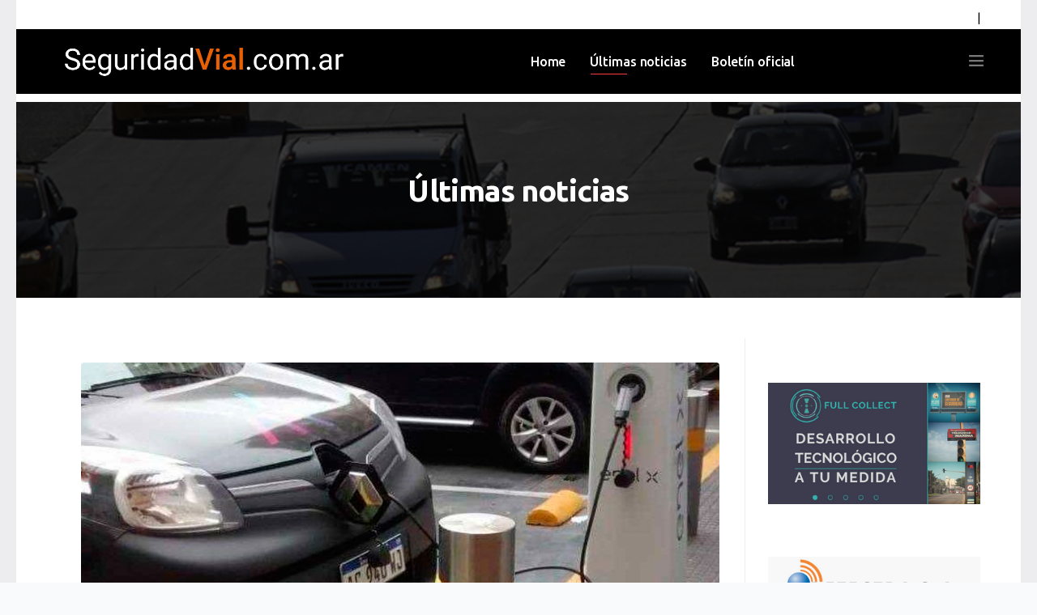

--- FILE ---
content_type: text/html; charset=utf-8
request_url: https://seguridadvial.com.ar/index.php/ultimas-noticias/112-noticias-x-medios/seguridadvial-com-ar/1348-proponen-abaratar-los-costos-de-los-autos-electricos-quitandoles-cargas-tributarias
body_size: 6054
content:
<!DOCTYPE html>
<html xmlns="http://www.w3.org/1999/xhtml" xml:lang="es-es" lang="es-es" dir="ltr">
    <head>
        <meta http-equiv="X-UA-Compatible" content="IE=edge">
            <meta name="viewport" content="width=device-width, initial-scale=1">
                                <!-- head -->
                <base href="https://seguridadvial.com.ar/index.php/ultimas-noticias/112-noticias-x-medios/seguridadvial-com-ar/1348-proponen-abaratar-los-costos-de-los-autos-electricos-quitandoles-cargas-tributarias" />
	<meta http-equiv="content-type" content="text/html; charset=utf-8" />
	<meta name="author" content="Seguridad Vial" />
	<meta name="generator" content="Joomla! - Open Source Content Management" />
	<title>Seguridad Vial - Proponen abaratar los costos de los autos eléctricos quitándoles cargas tributarias</title>
    <script data-cfasync="false" defer>
    var QUIX_ROOT_URL = "https://seguridadvial.com.ar/";
    window.FILE_MANAGER_ROOT_URL = "https://seguridadvial.com.ar/images/";
    </script>
	<link href="/images/logos/icono-favicon-logo.png" rel="shortcut icon" type="image/vnd.microsoft.icon" />
	<link href="/plugins/system/jcemediabox/css/jcemediabox.min.css?5fd08c89b5f5fb4807fcec58ae247364" rel="stylesheet" type="text/css" />
	<link href="//fonts.googleapis.com/css?family=Ubuntu:300,300italic,regular,italic,500,500italic,700,700italic&amp;subset=latin-ext" rel="stylesheet" type="text/css" />
	<link href="/templates/wt_trendi_pro/css/bootstrap.min.css" rel="stylesheet" type="text/css" />
	<link href="/templates/wt_trendi_pro/css/font-awesome.min.css" rel="stylesheet" type="text/css" />
	<link href="/templates/wt_trendi_pro/css/fontello-embedded.css" rel="stylesheet" type="text/css" />
	<link href="/templates/wt_trendi_pro/css/legacy.css" rel="stylesheet" type="text/css" />
	<link href="/templates/wt_trendi_pro/css/template.css" rel="stylesheet" type="text/css" />
	<link href="/templates/wt_trendi_pro/css/custom.css" rel="stylesheet" type="text/css" />
	<link href="/templates/wt_trendi_pro/css/presets/preset1.css" rel="stylesheet" class="preset" type="text/css" />
	<link href="/templates/wt_trendi_pro/css/frontend-edit.css" rel="stylesheet" type="text/css" />
	<link href="https://seguridadvial.com.ar/modules/mod_datetime/tmpl/default.css" rel="stylesheet" type="text/css" />
	<style type="text/css">
body{font-family:Ubuntu, sans-serif; font-weight:normal; }h1{font-family:Ubuntu, sans-serif; font-weight:normal; }h2{font-family:Ubuntu, sans-serif; font-weight:normal; }h3{font-family:Ubuntu, sans-serif; font-weight:normal; }h4{font-family:Ubuntu, sans-serif; font-weight:normal; }h5{font-family:Ubuntu, sans-serif; font-weight:normal; }h6{font-family:Ubuntu, sans-serif; font-weight:normal; }#sp-footer{font-family:Ubuntu, sans-serif; font-weight:300; }@media (min-width: 1400px) {
.container {
max-width: 1140px;
}
}#sp-top-bar{ background-color:#ffffff;color:#000000;padding:0px 0px 0px 0px;margin:10px 0px 2px 0px; }#sp-header{ background-color:#000000;padding:30px 0px -50px 0px;margin:0px 0px 10px 0px; }#sp-header a{color:#ffffff;}#sp-header a:hover{color:#ffffff;}#sp-noticias-relacionadas{ background-color:#ffffff;color:#000000;padding:5px;margin:0px 20px 80px 50px ; }#sp-bottom{ background-color:#161d2c;color:#adaeb1;padding:100px 0px; }#sp-footer{ background-color:#161d2c;color:#adaeb1; }
	</style>
	<script src="/media/jui/js/jquery.min.js?75982908f23e2d4f7c7e71d48a88e345" type="text/javascript"></script>
	<script src="/media/jui/js/jquery-noconflict.js?75982908f23e2d4f7c7e71d48a88e345" type="text/javascript"></script>
	<script src="/media/jui/js/jquery-migrate.min.js?75982908f23e2d4f7c7e71d48a88e345" type="text/javascript"></script>
	<script src="/media/system/js/caption.js?75982908f23e2d4f7c7e71d48a88e345" type="text/javascript"></script>
	<script src="/plugins/system/jcemediabox/js/jcemediabox.min.js?5fd08c89b5f5fb4807fcec58ae247364" type="text/javascript"></script>
	<script src="/templates/wt_trendi_pro/js/bootstrap.min.js" type="text/javascript"></script>
	<script src="/templates/wt_trendi_pro/js/jquery.sticky.js" type="text/javascript"></script>
	<script src="/templates/wt_trendi_pro/js/main.js" type="text/javascript"></script>
	<script src="/templates/wt_trendi_pro/js/frontend-edit.js" type="text/javascript"></script>
	<script src="https://seguridadvial.com.ar/modules/mod_datetime/tmpl/default.js" type="text/javascript"></script>
	<script src="https://cdn.jsdelivr.net/npm/dayjs@1/locale/es.js" type="text/javascript"></script>
	<script src="/libraries/quix/assets/js/wow.js?ver=2.4.1" type="text/javascript"></script>
	<script type="text/javascript">
jQuery(window).on('load',  function() {
				new JCaption('img.caption');
			});jQuery(document).ready(function(){WfMediabox.init({"base":"\/","theme":"light","width":"","height":"","lightbox":0,"shadowbox":0,"icons":1,"overlay":1,"overlay_opacity":0,"overlay_color":"","transition_speed":300,"close":2,"scrolling":"fixed","labels":{"close":"Close","next":"Next","previous":"Previous","cancel":"Cancel","numbers":"{{numbers}}","numbers_count":"{{current}} of {{total}}","download":"Download"},"swipe":true});});
var sp_preloader = '0';

var sp_gotop = '1';

var sp_offanimation = 'default';
new WOW().init();
	</script>
	<script type="application/ld+json">
{"@context":"http:\/\/schema.org","@type":"Organization","name":"Seguridad Vial","url":"https:\/\/seguridadvial.com.ar\/"}
	</script>
	<meta property="og:url" content="https://seguridadvial.com.ar/index.php/ultimas-noticias/112-noticias-x-medios/seguridadvial-com-ar/1348-proponen-abaratar-los-costos-de-los-autos-electricos-quitandoles-cargas-tributarias" />
	<meta property="og:type" content="article" />
	<meta property="og:title" content="Proponen abaratar los costos de los autos eléctricos quitándoles cargas tributarias" />
	<meta property="og:description" content="Un proyecto del Ministerio de Desarrollo Productivo propone que vehículos sin motores de combustión interna estén exentos del Impuesto al Valor Agregado (I..." />
	<meta property="og:locale" content="es_ES" />
	<meta property="og:image" content="https://seguridadvial.com.ar/images/Movilidad_sustentable.jpg" />
	<meta property="og:image:type" content="image/jpg" />
	<meta property="og:image:width" content="900" />
	<meta property="og:image:height" content="600" />
	<meta property="og:image" content="https://seguridadvial.com.ar/images/Movilidad_sustentable_thumbi.jpg" />
	<meta property="og:image:width" content="250" />
	<meta property="og:image:height" content="250" />
	<meta property="og:url" content="https://seguridadvial.com.ar/index.php/ultimas-noticias/112-noticias-x-medios/seguridadvial-com-ar/809-la-falta-de-casco-determinante-en-unas-3-mil-muertes-por-ano" />
	<meta property="og:title" content="La falta de casco, determinante en unas 3 mil muertes por año" />
	<meta property="og:description" content="Según cifras de Luchemos por la vida durante 2018, más de 3.000 motociclistas murieron en Argentina, sumando el 42%, la mayoría de los muertos en el tránsi..." />
	<meta property="og:image" content="https://seguridadvial.com.ar/images/sin_casco.jpg" />
	<meta property="og:image" content="https://seguridadvial.com.ar/images/sin_casco_thumbi.jpg" />
	<meta property="og:url" content="https://seguridadvial.com.ar/index.php/ultimas-noticias/112-noticias-x-medios/seguridadvial-com-ar/766-los-desafios-de-la-trasnsicion-hacia-la-movilidad-electrica" />
	<meta property="og:title" content="Los desafíos de la trasnsiciòn hacia la movilidad electrica" />
	<meta property="og:description" content="Con el fin de conocer los avances en sistemas de movilidad sustentable y realizar test drive de vehículos eléctricos, se realizaràn las Jornadas de Movilid..." />
	<meta property="og:image" content="https://seguridadvial.com.ar/images/_thumbs/header_mov_elect.jpg" />
	<meta property="og:image" content="https://seguridadvial.com.ar/images/_thumbs/header_mov_elect_thumbi.jpg" />
	<meta property="og:url" content="https://seguridadvial.com.ar/index.php/ultimas-noticias/112-noticias-x-medios/seguridadvial-com-ar/1450-la-movilidad-del-futuro-en-el-salon-de-las-vegas-ces-2021" />
	<meta property="og:title" content="La movilidad del futuro en el salón de Las Vegas CES 2021" />
	<meta property="og:description" content="La pandemia de COVID-19 impacta en la vida cotidiana y frena una serie de tendencias en la movilidad y la locomoción, lo que llevó a la industria del trans..." />
	<meta property="og:image" content="https://seguridadvial.com.ar/images/ces1.jpg" />
	<meta property="og:image" content="https://seguridadvial.com.ar/images/ces1_thumbi.jpg" />

                                </head>
                <body class="site com-content view-article no-layout no-task itemid-492 es-es ltr  layout-boxed off-canvas-menu-init">

                    <div class="body-wrapper">
                        <div class="body-innerwrapper">
                            <section id="sp-top-bar"><div class="container"><div class="row"><div id="sp-top2" class="col-lg-12 "><div class="sp-column "><div class="sp-module "><div class="sp-module-content">
<div class="mod_datetime mod_datetime_223">
                                    <span class="mod_date" id="mod_date_js_223"></span>
                                         |                                 </div></div></div></div></div></div></div></section><header id="sp-header"><div class="container"><div class="row"><div id="sp-logo" class="col-8 col-lg-4 "><div class="sp-column "><div class="logo"><a href="/"><img class="sp-default-logo hidden-xs" src="/images/logos/logo-blancoynaranja.png" alt="Seguridad Vial"><img class="sp-default-logo visible-xs" src="/images/logos/logo-blancoynaranja.png" alt="Seguridad Vial"></a></div></div></div><div id="sp-menu" class="col-4 col-lg-8 "><div class="sp-column ">			<div class='sp-megamenu-wrapper'>
				<a id="offcanvas-toggler" href="#"><i class="icon-menu-2"></i></a>
				<ul class="sp-megamenu-parent menu-fade hidden-xs"><li class="sp-menu-item"><a  href="/index.php"  >Home</a></li><li class="sp-menu-item current-item active"><a  href="/index.php/ultimas-noticias"  >Últimas noticias</a></li><li class="sp-menu-item"><a  href="/index.php/boletin-oficial"  >Boletín oficial</a></li><li class="sp-menu-item"></li><li class="sp-menu-item"></li></ul>			</div>
		</div></div></div></div></header><section id="sp-page-title"><div class="row"><div id="sp-title" class="col-lg-12 "><div class="sp-column "><div class="sp-page-title"style="background-image: url(/images/encabezados/page-title-noticias.png);"><div class="container"><h2>Últimas noticias</h2></div></div></div></div></div></section><section id="sp-main-body"><div class="container"><div class="row"><div id="sp-component" class="col-lg-9 "><div class="sp-column "><div id="system-message-container">
	</div>
<div class="article-wrapper">
<article class="item item-page" itemscope itemtype="http://schema.org/Article">
	<meta itemprop="inLanguage" content="es-ES" />
	
	
		<div class="pull-none entry-image full-image">
		<img
			 src="/images/Movilidad_sustentable.jpg" alt="" itemprop="image"/>
	</div>

	<div class="entry-header">
					<h2 itemprop="name">
									Proponen abaratar los costos de los autos eléctricos quitándoles cargas tributarias							</h2>
											
		
						<dl class="article-info">

		
			<dt class="article-info-term"></dt>	
				
			
			
							<dd class="category-name">
				<a href="/index.php/ultimas-noticias/112-noticias-x-medios/seguridadvial-com-ar" itemprop="genre" data-toggle="tooltip" title="Categoría de artículos">SeguridadVial.com.ar</a>	</dd>
			
			
			
		
					
			
					
		

	</dl>
			</div>

				
		
				
	
			<div itemprop="articleBody">
		<p class="MsoNormal"><span lang="ES-AR">Un proyecto del Ministerio de Desarrollo Productivo propone que vehículos sin motores de combustión interna estén exentos del Impuesto al Valor Agregado (IVA).</span></p>
 
<p class="MsoNormal"><span lang="ES-AR">Esperan que una ley con esa propuesta, atraiga inversiones a la Argentina por un monto cercano a los 500 millones de dólares y que genere más de mil nuevos puestos de trabajo, entre terminales automotrices, autopartistas y fabricantes de baterías.</span></p>
<p class="MsoNormal"><span lang="ES-AR"><img src="/images/LEY-MOVILIDAD-SUSTENTABLE-4.jpg" alt="" width="921" height="495" /></span></p>
<p class="MsoNormal"><span lang="ES-AR">El proyecto define como Vehículo de Movilidad Sustentable a todo aquél que no se mueva sólo con un motor de combustión interna: abarca desde híbridos hasta 100% eléctricos, incluyendo también a otras energías alternativas, como el hidrógeno.</span></p>
<p class="MsoNormal"><span lang="ES-AR">Se encontrarán exentos aquellos vehículos cuyo valor no supere el tope correspondiente a la alícuota del 20% (hoy ARS 2.4MM). Eventualmente, la Autoridad de Aplicación podrá ampliar dicho beneficio: la Secretaría de Industria, Economía del Conocimiento y Gestión Comercial Externa, a excepción de los beneficios que competen al transporte público de pasajeros, que corresponden al Ministerio de Transporte.</span></p>
<p class="MsoNormal"><span lang="ES-AR">El régimen de promoción sólo alcanzaría a los tributos nacionales. No obstante, el Estado Nacional invita a las provincias y municipios a adherir a los términos de la presente ley a los fines de otorgar beneficios para los sujetos alcanzados por la misma.</span></p>
<p class="MsoNormal"><span lang="ES-AR">Según los cálculos del proyecto, esto haría que el precio del Nissan Leaf eléctrico baje 61.600 a 32.935 dólares. El precio del Toyota Corolla Hybrid bajaría de 33 mil a 26 mil dólares.</span></p>
<p class="MsoNormal"><span lang="ES-AR">La caída de precio proyectado para el Leaf es más marcada, porque esa reducción también le permitiría pagar menos impuestos internos, un tributo que este Proyecto de Ley no propone exceptuar.</span></p>
<p class="MsoNormal"><span lang="ES-AR">Informaron que también estarán exentos del Impuesto al Valor Agregado la compra de baterías, estaciones de recarga y los repuestos dedicados a VMS, hasta el 31 de diciembre de 2040.</span></p>
<p class="MsoNormal"><span lang="ES-AR">El proyecto del ministro Matías Kulfas entiende como Vehículo de Movilidad Sustentable (VMS) a todo medio de transporte cuya fuente de propulsión no es un motor de combustión interna mecánicamente conectado a uno o varios trenes de tracción o que, a juicio de la Autoridad de Aplicación, debe ser considerado como tal.</span></p>
<p class="MsoNormal"><span lang="ES-AR">Y consideran que los beneficios dinámicos de esta propuesta<span style="mso-spacerun: yes;">  </span>serán el efecto neto positivo de Balanza Comercial, progresión tecnológica, creación de puestos de trabajo, emplazamiento federal y cumplimiento con planes internos de desarrollo de proveedores e Industria 4.0.</span></p>
<p class="MsoNormal"><span lang="ES-AR"> </span></p>
<p class="MsoNormal" style="margin-bottom: .0001pt;"><span lang="ES-AR"><a href="http://www.seguridadvial.com.ar/">www.seguridadvial.com.ar</a></span></p>
<p class="MsoNormal" style="margin-bottom: .0001pt;"><span lang="ES-AR">Matías Kulfas</span></p>
<p class="MsoNormal" style="margin-bottom: .0001pt;"><span lang="ES-AR">Proyecto de Ley de Movilidad Sustentable</span></p>
<p class="MsoNormal" style="margin-bottom: .0001pt;"><span lang="ES-AR">Vehículos sin motores de combustión interna</span></p>
<p class="MsoNormal" style="margin-bottom: .0001pt;"><span lang="ES-AR">Legislación</span></p>
<p class="MsoNormal" style="margin-bottom: .0001pt;"><span lang="ES-AR"> </span></p>	</div>

	
	
	<ul class="pager pagenav">
	<li class="previous">
		<a class="hasTooltip" title="Limitan la circulación en las autopistas sin el Telepase " aria-label="Artículo anterior: Limitan la circulación en las autopistas sin el Telepase " href="/index.php/ultimas-noticias/112-noticias-x-medios/seguridadvial-com-ar/1351-limitan-la-circulacion-en-las-autopistas-sin-el-telepase" rel="prev">
			<span class="icon-chevron-left" aria-hidden="true"></span> <span aria-hidden="true">Anterior</span>		</a>
	</li>
	<li class="next">
		<a class="hasTooltip" title="Presentaron un proyecto de  movilidad sustentable con una “canasta” energética para el transporte de cargas" aria-label="Artículo siguiente: Presentaron un proyecto de  movilidad sustentable con una “canasta” energética para el transporte de cargas" href="/index.php/ultimas-noticias/112-noticias-x-medios/seguridadvial-com-ar/1345-presentaron-un-proyecto-de-movilidad-sustentable-con-una-canasta-energetica-para-el-transporte-de-cargas" rel="next">
			<span aria-hidden="true">Siguiente</span> <span class="icon-chevron-right" aria-hidden="true"></span>		</a>
	</li>
</ul>
				
	
	
			<div class="article-footer-wrap">
			<div class="article-footer-top">
									<div class="helix-social-share">
		<div class="helix-social-share-icon">
			<ul>

				<li>
					<div class="facebook" data-toggle="tooltip" data-placement="top" title="Share On Facebook">

						<a class="facebook" onClick="window.open('http://www.facebook.com/sharer.php?u=https://seguridadvial.com.ar/index.php/ultimas-noticias/112-noticias-x-medios/seguridadvial-com-ar/1348-proponen-abaratar-los-costos-de-los-autos-electricos-quitandoles-cargas-tributarias','Facebook','width=600,height=300,left='+(screen.availWidth/2-300)+',top='+(screen.availHeight/2-150)+''); return false;" href="http://www.facebook.com/sharer.php?u=https://seguridadvial.com.ar/index.php/ultimas-noticias/112-noticias-x-medios/seguridadvial-com-ar/1348-proponen-abaratar-los-costos-de-los-autos-electricos-quitandoles-cargas-tributarias">

							<i class="fa fa-facebook"></i> Facebook
						</a>

					</div>
				</li>
				<li>
					<div class="twitter"  data-toggle="tooltip" data-placement="top" title="Share On Twitter">

						<a class="twitter" onClick="window.open('http://twitter.com/share?url=https://seguridadvial.com.ar/index.php/ultimas-noticias/112-noticias-x-medios/seguridadvial-com-ar/1348-proponen-abaratar-los-costos-de-los-autos-electricos-quitandoles-cargas-tributarias&amp;text=Proponen%20abaratar%20los%20costos%20de%20los%20autos%20eléctricos%20quitándoles%20cargas%20tributarias','Twitter share','width=600,height=300,left='+(screen.availWidth/2-300)+',top='+(screen.availHeight/2-150)+''); return false;" href="http://twitter.com/share?url=https://seguridadvial.com.ar/index.php/ultimas-noticias/112-noticias-x-medios/seguridadvial-com-ar/1348-proponen-abaratar-los-costos-de-los-autos-electricos-quitandoles-cargas-tributarias&amp;text=Proponen%20abaratar%20los%20costos%20de%20los%20autos%20eléctricos%20quitándoles%20cargas%20tributarias">
							<i class="fa fa-twitter"></i> Twitter
						</a>

					</div>
				</li>
				<li>
					<div class="google-plus">
						<a class="gplus" data-toggle="tooltip" data-placement="top" title="Share On Google Plus" onClick="window.open('https://plus.google.com/share?url=https://seguridadvial.com.ar/index.php/ultimas-noticias/112-noticias-x-medios/seguridadvial-com-ar/1348-proponen-abaratar-los-costos-de-los-autos-electricos-quitandoles-cargas-tributarias','Google plus','width=585,height=666,left='+(screen.availWidth/2-292)+',top='+(screen.availHeight/2-333)+''); return false;" href="https://plus.google.com/share?url=https://seguridadvial.com.ar/index.php/ultimas-noticias/112-noticias-x-medios/seguridadvial-com-ar/1348-proponen-abaratar-los-costos-de-los-autos-electricos-quitandoles-cargas-tributarias" >
						<i class="fa fa-google-plus"></i> Google Plus</a>
					</div>
				</li>

				<li>
					<div class="linkedin">
						<a class="linkedin" data-toggle="tooltip" data-placement="top" title="Share On Linkedin" onClick="window.open('http://www.linkedin.com/shareArticle?mini=true&url=https://seguridadvial.com.ar/index.php/ultimas-noticias/112-noticias-x-medios/seguridadvial-com-ar/1348-proponen-abaratar-los-costos-de-los-autos-electricos-quitandoles-cargas-tributarias','Linkedin','width=585,height=666,left='+(screen.availWidth/2-292)+',top='+(screen.availHeight/2-333)+''); return false;" href="http://www.linkedin.com/shareArticle?mini=true&url=https://seguridadvial.com.ar/index.php/ultimas-noticias/112-noticias-x-medios/seguridadvial-com-ar/1348-proponen-abaratar-los-costos-de-los-autos-electricos-quitandoles-cargas-tributarias" >

						<i class="fa fa-linkedin-square"></i> Linkedin</a> 
					</div>
				</li>
			</ul>
		</div>
	</div> <!-- /.helix-social-share -->
			</div>
					</div>
	
</article>
</div></div></div><div id="sp-right" class="col-lg-3 "><div class="sp-column "><div class="sp-module "><h3 class="sp-module-title">Anuncios - Contenido 1</h3><div class="sp-module-content"><div class="bannergroup">


</div>
</div></div><div class="sp-module "><div class="sp-module-content"><div class="bannergroup">

	<div class="banneritem">
																																																		<img
						src="https://seguridadvial.com.ar/images/banners/FULL_COLLECT_banner_3502001.png"
						alt="Full Collect - Derecha"
																	/>
											<div class="clr"></div>
	</div>

</div>
</div></div><div class="sp-module "><div class="sp-module-content"><div class="bannergroup">

	<div class="banneritem">
																																																		<img
						src="https://seguridadvial.com.ar/images/banners/DETECTRA_banner_350200.png"
						alt="Detectra - Contenido 3"
																	/>
											<div class="clr"></div>
	</div>

</div>
</div></div></div></div></div></div></section><section id="sp-noticias-relacionadas"><div class="row"><div id="sp-bottom4" class="col-lg-12 "><div class="sp-column sp_xhtml outline"><div class="sp-module "><h2 class="sp-module-title">Noticias relacionadas x etiqueta</h2><div class="sp-module-content"><div class="tagssimilar">
	<ul>
			<li>
						<a href="/index.php/ultimas-noticias/112-noticias-x-medios/seguridadvial-com-ar/839-89-810-muertos-se-registraron-en-la-argentina-en-los-ultimos-25-anos">
				89.810 muertos se registraron en la Argentina en los últimos 25 años			</a>
		</li>
			<li>
						<a href="/index.php/ultimas-noticias/112-noticias-x-medios/seguridadvial-com-ar/459-identifican-a-los-monopatines-electricos-como-vehiculos-peligrosos">
				Identifican a los monopatines eléctricos como vehículos peligrosos			</a>
		</li>
			<li>
						<a href="/index.php/ultimas-noticias/112-noticias-x-medios/seguridadvial-com-ar/864-premio-luchemos-por-la-vida-a-la-responsabilidad-vial-empresaria-de-cecaitra">
				Premio Luchemos por la Vida a la responsabilidad vial empresaria de Cecaitra			</a>
		</li>
			<li>
						<a href="/index.php/ultimas-noticias/112-noticias-x-medios/seguridadvial-com-ar/964-la-campana-de-luchemos-por-la-vida-el-celular-al-volante-mata-recuerda-los-datos-de-una-encuesta-preocupante">
				La Campaña de Luchemos por la Vida: “El celular al volante mata” recuerda los datos de una encuesta preocupante			</a>
		</li>
			<li>
						<a href="/index.php/ultimas-noticias/112-noticias-x-medios/seguridadvial-com-ar/984-los-muertos-por-accidentes-descienden-cada-ano-pero-la-mayoria-sigue-sin-respetar-las-normas-dice-una-encuesta-de-cecaitra">
				Los muertos por accidentes descienden cada año pero la mayoría sigue sin respetar las normas dice una encuesta de Cecaitra			</a>
		</li>
		</ul>
</div>
</div></div></div></div></div></section><section id="sp-bottom" class=" sp_xhtml outline"><div class="container"><div class="row"><div id="sp-bottom1" class="col-md-6 col-lg-12 "><div class="sp-column "><div class="sp-module "><div class="sp-module-content">

<div class="custom"  >
	<div class="logo-top">
<div class="footer-logo">
<div class="contacts_logo"><img src="/images/logo-blanco.png" alt="" width="273" /></div>
</div>
<div class="text">
<p>Todas las noticias de vialidad en el territorio argentino en un solo lugar.</p>
</div>
<a href="#">---</a><div><img src="/images/logos/sobre-blanco.png" alt="" width="25" class="pull-left" />&nbsp;<em>Escribinos a <a href="mailto:seguridadvial.web@gmail.com">seguridadvial.web@gmail.com</a>&nbsp;</em></div></div>
<div class="contacts_socials socials_wrap">&nbsp;</div>
</div>
</div></div></div></div></div></div></section><footer id="sp-footer"><div class="container"><div class="row"><div id="sp-footer1" class="col-lg-12 "><div class="sp-column "><span class="sp-copyright">© 2018 SeguridadVial.com.ar. Todos los derechos reservados.</span></div></div></div></div></footer>                        </div> <!-- /.body-innerwrapper -->
                    </div> <!-- /.body-innerwrapper -->

                    <!-- Off Canvas Menu -->
                    <div class="offcanvas-menu">
                        <a href="#" class="close-offcanvas"><i class="fa fa-remove"></i></a>
                        <div class="offcanvas-inner">
                                                          <div class="sp-module "><div class="sp-module-content"><ul class="nav menu">
<li class="item-437"><a href="/index.php" > Home</a></li><li class="item-492  current active"><a href="/index.php/ultimas-noticias" > Últimas noticias</a></li><li class="item-676"><a href="/index.php/boletin-oficial" > Boletín oficial</a></li></ul>
</div></div>
                                                    </div> <!-- /.offcanvas-inner -->
                    </div> <!-- /.offcanvas-menu -->

                    
                    
                    <!-- Preloader -->
                    
                    <!-- Go to top -->
                                           <a href="javascript:void(0)" class="scrollup" aria-label="Go To Top">&nbsp;</a>
                    
                </body>
                </html>
